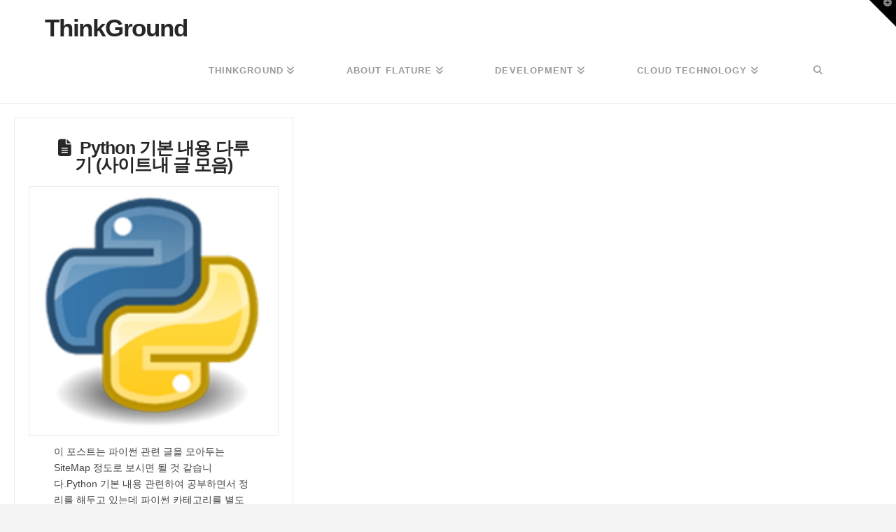

--- FILE ---
content_type: text/html; charset=utf-8
request_url: https://www.google.com/recaptcha/api2/aframe
body_size: 266
content:
<!DOCTYPE HTML><html><head><meta http-equiv="content-type" content="text/html; charset=UTF-8"></head><body><script nonce="af-jT7Ct1xd23MMR9mDLcQ">/** Anti-fraud and anti-abuse applications only. See google.com/recaptcha */ try{var clients={'sodar':'https://pagead2.googlesyndication.com/pagead/sodar?'};window.addEventListener("message",function(a){try{if(a.source===window.parent){var b=JSON.parse(a.data);var c=clients[b['id']];if(c){var d=document.createElement('img');d.src=c+b['params']+'&rc='+(localStorage.getItem("rc::a")?sessionStorage.getItem("rc::b"):"");window.document.body.appendChild(d);sessionStorage.setItem("rc::e",parseInt(sessionStorage.getItem("rc::e")||0)+1);localStorage.setItem("rc::h",'1769121684932');}}}catch(b){}});window.parent.postMessage("_grecaptcha_ready", "*");}catch(b){}</script></body></html>